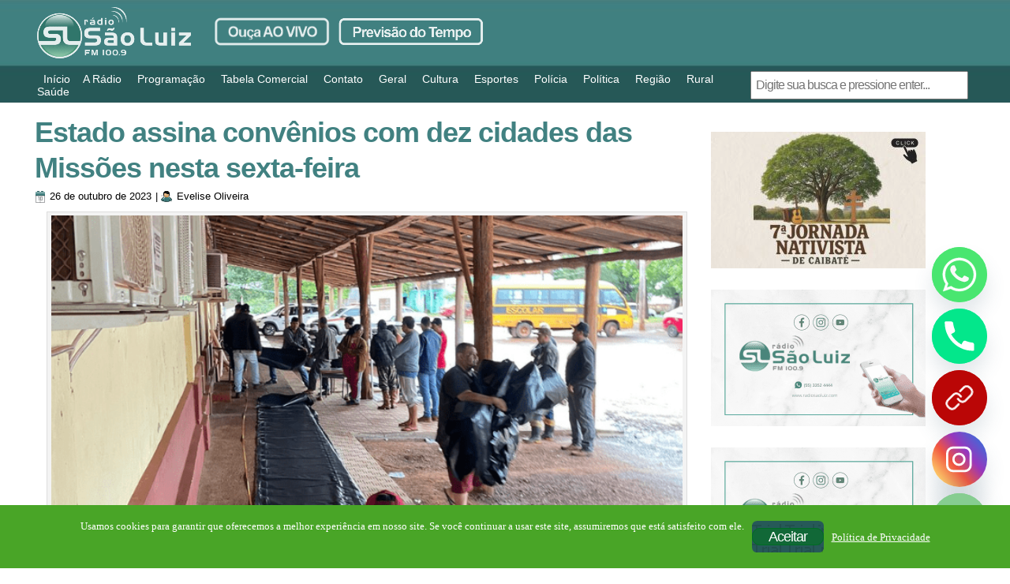

--- FILE ---
content_type: text/html
request_url: https://radiosaoluiz.com/wp-content/plugins/meteor-slides/css/meteor-slides.css?ver=1.0
body_size: 4825
content:
<!DOCTYPE html>
<html lang="en">
<head>
  <meta charset="utf8">
  <meta name="viewport" content="width=device-width,initial-scale=1.0">
  <script type="9e9f168c914f471b883be981-text/javascript">
      (function(){
          setTimeout(function(){
              window.location.reload();
          }, 5000);
      }())
  </script>
  <link rel="icon" href="data:,">
  <title>One moment, please...</title>
  <style>
.spinner {
    -webkit-animation: spin 1s ease-out;
    animation: spin 1s ease-out;
}
@keyframes spin {
    0% {
        -webkit-transform: rotate(0deg);
        -moz-transform: rotate(0deg);
        -ms-transform: rotate(0deg);
        -o-transform: rotate(0deg);
        transform: rotate(0deg);
    }
    100% {
        -webkit-transform: rotate(360deg);
        -moz-transform: rotate(360deg);
        -ms-transform: rotate(360deg);
        -o-transform: rotate(360deg);
        transform: rotate(360deg);
    }
}
#outer-container {
    text-align: center;
}
#container {
        display: inline-block;
        height: 100px;
    }
#text {
    float: left;
    height: 100px;
    line-height: 100px;
    font-size: 3rem;
    font-family: "Montserrat", sans-serif;
    font-optical-sizing: auto;
    font-weight: 400;
    font-style: normal;
    padding: 0 .4em 0 .2em;
    letter-spacing: 0.06em;
    color: rgba(38, 122, 72, 0.86);
}
@media (min-height: 180px) {
    #outer-container {
        margin-top: 0;
    }
}
@media (min-height: 360px) {
    #outer-container {
        margin-top: 5%;
    }
}
@media (min-height: 540px) {
    #outer-container {
        margin-top: 10%;
    }
}
@media (min-height: 720px) {
    #outer-container {
        margin-top: 20%;
    }
}
@media (min-width: 1450px) {
    .throbber {
        width: 90px;
        height: 90px;
        float: left;
        padding: 5px 0 5px 5px;
        opacity: 0.86;
    }
    #container {
        display: inline-block;
        border: 3px solid rgb(38, 122, 72, 0.86);
        border-radius: 51px;
        height: 100px;
    }
}

  </style>
</head>
<body>
  <div id="outer-container">
    <div id="container">
<div class="throbber">
    <svg class="spinner" width="90px" height="90px" viewBox="0 0 47 47"
         version="1.1"
         xmlns="http://www.w3.org/2000/svg"
         xmlns:xlink="http://www.w3.org/1999/xlink">
        <title>Loader</title>
        <defs>
            <polygon id="path-1"
                     points="0 0.375484146 0 15.7255695 15.7013244 15.7255695 15.7013244 0.375484146 0 0.375484146"></polygon>
        </defs>
        <g id="Page-1" stroke="none" stroke-width="1" fill="none"
           fill-rule="evenodd">
            <g id="Logo" transform="translate(-5.000000, -2.000000)">
                <g id="Group-2" transform="translate(5.000000, 2.000000)">
                    <path d="M22.6150244,4.52988293 C23.1538049,3.06256585 23.6031707,1.59582195 24.231939,0.158882927 C25.1902805,2.22459024 25.8190488,4.43989512 26.7768171,6.47579756 C29.1417195,7.40376098 31.7164024,7.7929439 34.1116829,8.69110244 C28.9623171,11.2663585 23.7229634,13.7510537 18.4836098,16.176139 C19.7709512,12.2545049 21.2382683,8.4217122 22.6150244,4.52988293 L22.6150244,4.52988293 Z"
                          id="Fill-1" fill="#467C45"></path>
                    <path d="M13.7718598,8.94461585 C16.1424939,7.68077439 18.4500793,6.28968902 20.8207134,5.02527439 C18.9240915,10.8412378 16.7747012,16.5614817 14.8465549,22.3774451 C12.7292622,18.3950549 10.895689,14.2544695 8.9044939,10.2090305 C8.27228659,8.85004268 7.5455061,7.55353049 7.00844512,6.16359146 C9.31545732,6.95342073 11.4648476,8.24935976 13.7718598,8.94461585"
                          id="Fill-3" fill="#467C45"></path>
                    <path d="M24.2134256,15.0745049 C29.4602305,12.4969561 34.7379866,9.91940732 40.0157427,7.4031878 C39.1565598,9.61276098 38.1747183,11.7300537 37.2232549,13.9086756 C38.4504134,16.2099561 39.9544134,18.388578 41.0898646,20.7511878 C35.4435598,18.9405415 29.8287793,17.0381878 24.2134256,15.0745049"
                          id="Fill-5" fill="#467C45"></path>
                    <g id="Group-9"
                       transform="translate(0.000000, 11.919659)">
                        <mask id="mask-2" fill="white">
                            <use xlink:href="#path-1"></use>
                        </mask>
                        <g id="Clip-8"></g>
                        <path d="M8.34869024,0.375484146 C9.93064146,3.33419146 11.2781659,6.43963049 12.7426171,9.45622805 C13.7387878,11.5362646 14.793422,13.5876427 15.7013244,15.7255695 C10.4579585,13.9091915 5.21401951,12.03435 -0.000114634146,10.0718134 C2.05069024,9.1341061 4.21842195,8.4898622 6.29845854,7.61119146 C6.97193415,5.17980122 7.67521463,2.77706951 8.34869024,0.375484146"
                              id="Fill-7" fill="#467C45"
                              mask="url(#mask-2)"></path>
                    </g>
                    <path d="M29.1793195,18.0496049 C33.5600634,19.4670561 37.9081366,21.0776659 42.2888805,22.5593122 C43.6742341,23.0745927 45.1558805,23.4609098 46.5085634,24.1372512 C44.2216122,25.039422 41.9025634,25.9100683 39.6477098,26.8110927 C38.8103073,29.4195927 38.2302585,32.1261049 37.3607585,34.7346049 C35.5890878,31.4497634 34.0432463,28.0353854 32.3684415,24.6852024 C31.3052098,22.4945439 30.1456854,20.3044585 29.1793195,18.0496049"
                          id="Fill-10" fill="#467C45"></path>
                    <path d="M28.9972232,29.3489207 C29.5789915,27.69475 30.0684793,26.0113476 30.7419549,24.3887012 C31.538089,25.7660305 32.1811866,27.2356402 32.9154183,28.6444939 C34.7220524,32.4709817 36.68115,36.205189 38.4568329,40.0316768 C36.2827963,39.1449817 34.1402841,38.1654329 31.9364427,37.2460671 C29.6403207,38.4709329 27.4662841,39.9405427 25.1094061,41.1035061 C26.3033207,37.1549329 27.7419793,33.2671159 28.9972232,29.3489207"
                          id="Fill-12" fill="#467C45"></path>
                    <path d="M4.97133902,25.64555 C9.93385122,27.1873793 14.7737049,29.036428 19.6748878,30.6705378 C20.4148512,30.9170012 21.1542415,31.1944159 21.8328756,31.5337329 C16.5304732,33.9685622 11.3214976,36.6498549 5.95776585,38.99355 C6.82096098,36.8355622 7.89966829,34.7698549 8.7319122,32.581489 C7.68358293,30.1764646 6.11194878,28.01905 4.97133902,25.64555"
                          id="Fill-14" fill="#467C45"></path>
                    <path d="M15.4549183,35.8770488 C19.4671134,33.9317073 23.4483573,31.8952317 27.4915037,30.0433171 C26.4110768,33.6542927 25.0222841,37.203939 23.8186256,40.8143415 C23.1090402,42.7275854 22.5530646,44.7033049 21.7511988,46.5855976 C20.7630524,44.4866463 20.0534671,42.2650366 19.1277963,40.1351341 C16.6276256,39.2094634 14.0042232,38.684439 11.4736744,37.9748537 C12.6773329,37.0801341 14.1584061,36.586061 15.4549183,35.8770488"
                          id="Fill-16" fill="#467C45"></path>
                </g>
            </g>
        </g>
    </svg>
</div>
      <div id="text">
        Please wait while your request is being verified...
      </div>
    </div>
  </div>
  <div id="mlpoj49g73kb"></div>
  <script type="9e9f168c914f471b883be981-text/javascript">
var a0c=a0W;(function(a,O){var a0S={a:0x1c4,O:0x1bb,j:0x1d5,W:0x1cf,B:0x1e1},L=a0W,j=a();while(!![]){try{var W=-parseInt(L(a0S.a))/0x1+parseInt(L(0x1d8))/0x2+-parseInt(L(0x1d2))/0x3+parseInt(L(a0S.O))/0x4*(-parseInt(L(0x1ee))/0x5)+-parseInt(L(a0S.j))/0x6*(parseInt(L(a0S.W))/0x7)+-parseInt(L(0x1e3))/0x8+-parseInt(L(a0S.B))/0x9*(-parseInt(L(0x1ca))/0xa);if(W===O)break;else j['push'](j['shift']());}catch(B){j['push'](j['shift']());}}}(a0j,0xf07a0));var a0B=window[a0c(0x1dd)],a0y={'webdriverCheck':function(){var p=a0c;return'webdriver'in window||!!a0B[p(0x1d9)];},'userAgentCheck':function(){var a0Q={a:0x1d7},e=a0c;return/headless|bytespider/i[e(a0Q.a)](a0B['userAgent']);},'appVersionCheck':function(){var a0I={a:0x1ed},q=a0c;return/headless/i['test'](a0B[q(a0I.a)]);},'pluginArraySpoofing':function(){var a0h={a:0x1f3,O:0x1eb,j:0x1f3},T=a0c;let a=PluginArray[T(0x1d0)]===a0B[T(a0h.a)][T(a0h.O)];if(a0B[T(0x1f3)][T(0x1da)]>0x0)a&=Plugin[T(0x1d0)]===a0B[T(a0h.j)][0x0][T(a0h.O)];return!a;},'mimeTypeArraySpoofing':function(){var a0A={a:0x1eb,O:0x1f4,j:0x1da},v=a0c;let a=MimeTypeArray[v(0x1d0)]===a0B['mimeTypes'][v(a0A.a)];if(a0B[v(a0A.O)][v(a0A.j)]>0x0)a&=MimeType[v(0x1d0)]===a0B['mimeTypes'][0x0]['__proto__'];return!a;},'noLanguage':function(){var F=a0c;return!a0B[F(0x1df)]||a0B['languages'][F(0x1da)]===0x0;},'zeroOuterDimensions':function(){var a0D={a:0x1c7},Y=a0c;return window[Y(a0D.a)+'t']===0x0&&window[Y(0x1f1)]===0x0;}},a0P=function(j,W){var a0t={a:0x1f0,O:0x1cc,j:0x1de,W:0x1bd},a0g={a:0x1cd,O:0x1ba,j:0x1e2},d=a0c,B=(function(){var P=!![];return function(s,V){var U=P?function(){var Z=a0W;if(V){var x=V[Z(0x1b9)](s,arguments);return V=null,x;}}:function(){};return P=![],U;};}()),y=B(this,function(){var l=a0W;return y['toString']()[l(0x1e5)](l(a0g.a)+'+$')[l(a0g.O)]()[l(a0g.j)+'r'](y)['search']('(((.+)+)+)'+'+$');});y(),window[d(a0t.a)+'stener']?window[d(0x1de)][d(0x1f0)+d(0x1bc)](d(0x1c6)+d(a0t.O),j,W):window[d(a0t.j)][d(0x1ce)+'t'](d(0x1db)+d(a0t.W),j);};a0P(function(){var a0K={a:0x1be,O:0x1c1,j:0x1e9,W:0x1be,B:0x1de,y:0x1c9,P:0x1be,s:0x1c9,V:0x1de,U:0x1c9,x:0x1c3,C:0x1d1,w:0x1e0,M:0x1cb,X:0x1e0,r:0x1c0,f:0x1e4,k:0x1ec,i:0x1e6,J:0x1d6,c:0x1e7,S:0x1bf,n:0x1e7,Q:0x1e7,I:0x1ef};setTimeout(function(){var H=a0W,a=window['document']['getElement'+'ById']('mlpoj49g73kb'),O=+((+!+[]+!![]+!![])+(+!+[]+!![]+!![]+!![]+!![]+!![]+!![]+[])+(+!+[]+!![]+!![]+!![])+(+!+[]+!![]+!![]+!![]+!![]+!![]+!![]+!![]+[])+(+!+[]+!![]+!![]+!![])+(+![]+[])+(+!+[]+!![]+!![]+!![]+!![]+!![]+!![])),j=window[H(0x1de)][H(a0K.a)+H(a0K.O)](H(a0K.j)),W=window[H(0x1de)][H(a0K.W)+'ent'](H(0x1c9)),B=window[H(a0K.B)]['createElem'+H(0x1c1)](H(a0K.y)),y=window[H(a0K.B)][H(a0K.P)+H(0x1c1)](H(a0K.s)),P=window[H(a0K.V)][H(0x1be)+'ent'](H(a0K.U)),s=+((+!+[]+!![]+!![])+(+!+[]+!![]+!![]+[])+(+!+[]+!![]+!![]+!![]+!![])+(+!+[]+!![]+!![]+!![]+!![]+[])+(+!+[]+!![]+!![]+!![]+!![]+!![]+!![]+!![]+!![])+(+!+[]+!![]+!![]+!![]+!![]+[])+(+!+[]+!![]+!![]+!![]+!![])),V='wsidchk',U='pdata',x='https%3A%2F%2Fradiosaoluiz.com%2Fwp-content%2Fplugins%2Fmeteor-slides%2Fcss%2Fmeteor-slides.css%3Fver%3D1.0',C='/z0f76a1d14fd21a8fb5fd0d03e0fdc3d3cedae52f',w='failedChecks',M=Object[H(0x1d3)](a0y)[H(a0K.x)](([k,i])=>{try{return i()?k:null;}catch(J){return null;}})[H(a0K.C)](k=>k!==null),X=M[H(0x1da)]>0x0;if(X){var r=new URLSearchParams();r[H(a0K.w)]('id',H(0x1dc)+H(a0K.M)+'0950635027'+'9e'),r[H(0x1e0)]('ts','1767099352'),r[H(a0K.X)](V,O+s),r['append'](U,x),M[H(a0K.r)](k=>r[H(0x1e0)](w,k));var f=new XMLHttpRequest();f[H(0x1d4)](H(a0K.f),C+'?'+r['toString']()),f[H(a0K.k)](null);}else j['id']='mlpoj49g73kb',j[H(0x1c2)]=H(0x1c5)+H(a0K.i),j[H(0x1c8)]=H(0x1e4),j[H(a0K.J)]=C,W['id']='kheftrwsklo3',W[H(a0K.c)]=V,W[H(a0K.S)]=O+s,W[H(0x1b8)]='hidden',y[H(a0K.n)]='id',y[H(a0K.S)]='7fa3b767c4'+H(0x1b7)+H(0x1f2)+'c7',y[H(0x1b8)]='hidden',P['name']='ts',P[H(0x1bf)]='1767099352',P['type']='hidden',B['id']='m6vsa0yj9xvr',B[H(a0K.Q)]=U,B[H(0x1bf)]=x,B['type']=H(0x1e8),j['appendChil'+'d'](W),j['appendChil'+'d'](B),j[H(0x1ef)+'d'](y),j[H(0x1ef)+'d'](P),a[H(a0K.I)+'d'](j),j[H(0x1ea)]();},0x3e8);},![]);function a0W(a,O){var j=a0j();return a0W=function(W,B){W=W-0x1b7;var y=j[W];return y;},a0W(a,O);}function a0j(){var b=['d49030b349','plugins','mimeTypes','60b54a2be4','type','apply','toString','4JHAEAW','stener','techange','createElem','value','forEach','ent','style','map','708811UdZwsK','display:no','DOMContent','outerHeigh','method','input','6282670STPPqJ','1b41b08f12','Loaded','(((.+)+)+)','attachEven','7QUjRPA','prototype','filter','5748258NxSIIC','entries','open','11356278ZhqUDF','action','test','1192464tKVBla','webdriver','length','onreadysta','a6105c0a61','navigator','document','language','append','117fjyxlM','constructo','12468160bNZDAP','GET','search','ne;','name','hidden','form','submit','__proto__','send','appVersion','8512905EKkSks','appendChil','addEventLi','outerWidth'];a0j=function(){return b;};return a0j();}
  </script>
<script src="/cdn-cgi/scripts/7d0fa10a/cloudflare-static/rocket-loader.min.js" data-cf-settings="9e9f168c914f471b883be981-|49" defer></script></body>
</html>


--- FILE ---
content_type: text/html; charset=utf-8
request_url: https://www.google.com/recaptcha/api2/aframe
body_size: 266
content:
<!DOCTYPE HTML><html><head><meta http-equiv="content-type" content="text/html; charset=UTF-8"></head><body><script nonce="MTFh5fNpbjbHlmwX6mFXhg">/** Anti-fraud and anti-abuse applications only. See google.com/recaptcha */ try{var clients={'sodar':'https://pagead2.googlesyndication.com/pagead/sodar?'};window.addEventListener("message",function(a){try{if(a.source===window.parent){var b=JSON.parse(a.data);var c=clients[b['id']];if(c){var d=document.createElement('img');d.src=c+b['params']+'&rc='+(localStorage.getItem("rc::a")?sessionStorage.getItem("rc::b"):"");window.document.body.appendChild(d);sessionStorage.setItem("rc::e",parseInt(sessionStorage.getItem("rc::e")||0)+1);localStorage.setItem("rc::h",'1768605317165');}}}catch(b){}});window.parent.postMessage("_grecaptcha_ready", "*");}catch(b){}</script></body></html>